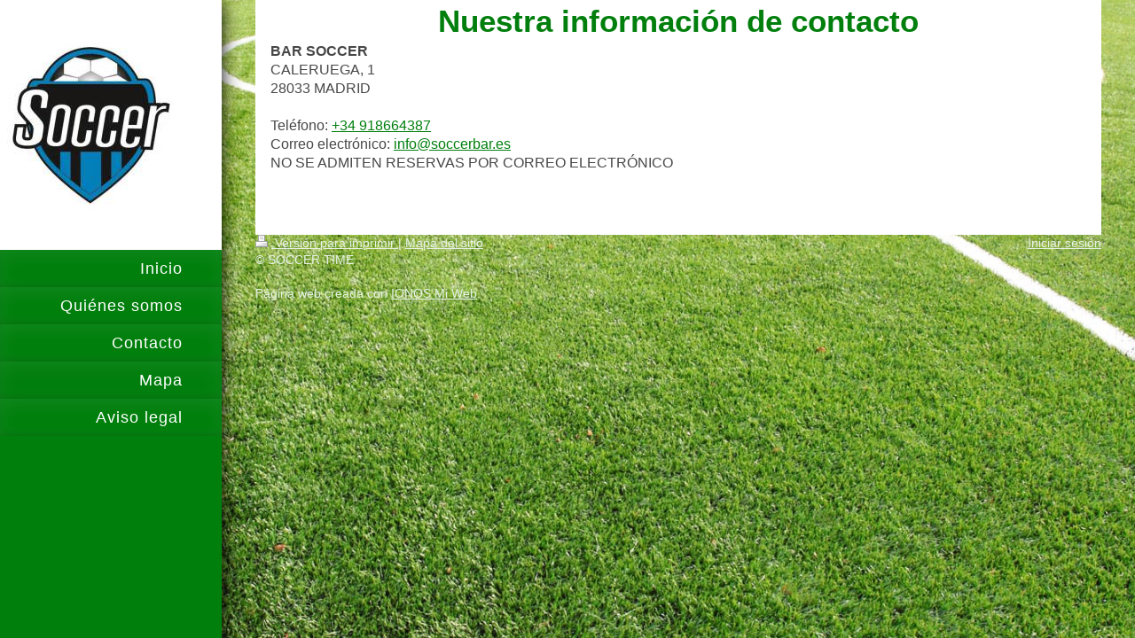

--- FILE ---
content_type: text/html; charset=UTF-8
request_url: https://www.soccerbar.es/contacto/
body_size: 3324
content:
<!DOCTYPE html>
<html lang="es"  ><head prefix="og: http://ogp.me/ns# fb: http://ogp.me/ns/fb# business: http://ogp.me/ns/business#">
    <meta http-equiv="Content-Type" content="text/html; charset=utf-8"/>
    <meta name="generator" content="IONOS MyWebsite"/>
        
    <link rel="dns-prefetch" href="//cdn.website-start.de/"/>
    <link rel="dns-prefetch" href="//104.mod.mywebsite-editor.com"/>
    <link rel="dns-prefetch" href="https://104.sb.mywebsite-editor.com/"/>
    <link rel="shortcut icon" href="https://www.soccerbar.es/s/misc/favicon.png?1338788313"/>
        <title>Bar Soccer - Contacto</title>
    <style type="text/css">@media screen and (max-device-width: 1024px) {.diyw a.switchViewWeb {display: inline !important;}}</style>
    <style type="text/css">@media screen and (min-device-width: 1024px) {
            .mediumScreenDisabled { display:block }
            .smallScreenDisabled { display:block }
        }
        @media screen and (max-device-width: 1024px) { .mediumScreenDisabled { display:none } }
        @media screen and (max-device-width: 568px) { .smallScreenDisabled { display:none } }
                @media screen and (min-width: 1024px) {
            .mobilepreview .mediumScreenDisabled { display:block }
            .mobilepreview .smallScreenDisabled { display:block }
        }
        @media screen and (max-width: 1024px) { .mobilepreview .mediumScreenDisabled { display:none } }
        @media screen and (max-width: 568px) { .mobilepreview .smallScreenDisabled { display:none } }</style>
    <meta name="viewport" content="width=device-width, initial-scale=1, maximum-scale=1, minimal-ui"/>

<meta name="format-detection" content="telephone=no"/>
        <meta name="keywords" content="Café, Bar, Kontakt"/>
            <meta name="description" content="Die Kontaktdaten von SOCCER TIME inklusive Telefon und E-Mail"/>
            <meta name="robots" content="index,follow"/>
        <link href="//cdn.website-start.de/templates/2130/style.css?1758547156484" rel="stylesheet" type="text/css"/>
    <link href="https://www.soccerbar.es/s/style/theming.css?1707262867" rel="stylesheet" type="text/css"/>
    <link href="//cdn.website-start.de/app/cdn/min/group/web.css?1758547156484" rel="stylesheet" type="text/css"/>
<link href="//cdn.website-start.de/app/cdn/min/moduleserver/css/es_ES/common,shoppingbasket?1758547156484" rel="stylesheet" type="text/css"/>
    <link href="//cdn.website-start.de/app/cdn/min/group/mobilenavigation.css?1758547156484" rel="stylesheet" type="text/css"/>
    <link href="https://104.sb.mywebsite-editor.com/app/logstate2-css.php?site=296474872&amp;t=1769033094" rel="stylesheet" type="text/css"/>

<script type="text/javascript">
    /* <![CDATA[ */
var stagingMode = '';
    /* ]]> */
</script>
<script src="https://104.sb.mywebsite-editor.com/app/logstate-js.php?site=296474872&amp;t=1769033094"></script>

    <link href="//cdn.website-start.de/templates/2130/print.css?1758547156484" rel="stylesheet" media="print" type="text/css"/>
    <script type="text/javascript">
    /* <![CDATA[ */
    var systemurl = 'https://104.sb.mywebsite-editor.com/';
    var webPath = '/';
    var proxyName = '';
    var webServerName = 'www.soccerbar.es';
    var sslServerUrl = 'https://www.soccerbar.es';
    var nonSslServerUrl = 'http://www.soccerbar.es';
    var webserverProtocol = 'http://';
    var nghScriptsUrlPrefix = '//104.mod.mywebsite-editor.com';
    var sessionNamespace = 'DIY_SB';
    var jimdoData = {
        cdnUrl:  '//cdn.website-start.de/',
        messages: {
            lightBox: {
    image : 'Imagen',
    of: 'de'
}

        },
        isTrial: 0,
        pageId: 920199658    };
    var script_basisID = "296474872";

    diy = window.diy || {};
    diy.web = diy.web || {};

        diy.web.jsBaseUrl = "//cdn.website-start.de/s/build/";

    diy.context = diy.context || {};
    diy.context.type = diy.context.type || 'web';
    /* ]]> */
</script>

<script type="text/javascript" src="//cdn.website-start.de/app/cdn/min/group/web.js?1758547156484" crossorigin="anonymous"></script><script type="text/javascript" src="//cdn.website-start.de/s/build/web.bundle.js?1758547156484" crossorigin="anonymous"></script><script type="text/javascript" src="//cdn.website-start.de/app/cdn/min/group/mobilenavigation.js?1758547156484" crossorigin="anonymous"></script><script src="//cdn.website-start.de/app/cdn/min/moduleserver/js/es_ES/common,shoppingbasket?1758547156484"></script>
<script type="text/javascript" src="https://cdn.website-start.de/proxy/apps/oihe2p/resource/dependencies/"></script><script type="text/javascript">
                    if (typeof require !== 'undefined') {
                        require.config({
                            waitSeconds : 10,
                            baseUrl : 'https://cdn.website-start.de/proxy/apps/oihe2p/js/'
                        });
                    }
                </script><script type="text/javascript" src="//cdn.website-start.de/app/cdn/min/group/pfcsupport.js?1758547156484" crossorigin="anonymous"></script>    <meta property="og:type" content="business.business"/>
    <meta property="og:url" content="https://www.soccerbar.es/contacto/"/>
    <meta property="og:title" content="Bar Soccer - Contacto"/>
            <meta property="og:description" content="Die Kontaktdaten von SOCCER TIME inklusive Telefon und E-Mail"/>
                <meta property="og:image" content="https://www.soccerbar.es/s/misc/logo.jpg?t=1764483840"/>
        <meta property="business:contact_data:country_name" content="España"/>
    
    
    
    
    
    
    
    
</head>


<body class="body diyBgActive  cc-pagemode-default diyfeSidebarLeft diy-layout-fullWidth diy-market-es_ES" data-pageid="920199658" id="page-920199658">
    
    <div class="diyw">
        <div class="diyweb">
	<div class="diywebSecondary diyfeCA diyfeCA3">
		<div class="diywebLogoArea diyfeCA diyfeCA1">
			
    <style type="text/css" media="all">
        /* <![CDATA[ */
                .diyw #website-logo {
            text-align: left !important;
                        padding: 0px 0;
                    }
        
                /* ]]> */
    </style>

    <div id="website-logo">
            <a href="https://www.soccerbar.es/"><img class="website-logo-image" width="206" src="https://www.soccerbar.es/s/misc/logo.jpg?t=1764483840" alt="SOCCER BAR"/></a>

            
            </div>


		</div>
		<!--
		<div class="diywebAppWrapper diyfeCA diyfeCA2">
			<div id="diywebAppContainer1st"></div>
		</div>
		-->
		<div class="diywebMainNavigation diyfeCA diyfeCA2">
			<div class="webnavigation"><ul id="mainNav1" class="mainNav1"><li class="navTopItemGroup_1"><a data-page-id="920199645" href="https://www.soccerbar.es/" class="level_1"><span>Inicio</span></a></li><li class="navTopItemGroup_2"><a data-page-id="920199646" href="https://www.soccerbar.es/quiénes-somos/" class="level_1"><span>Quiénes somos</span></a></li><li class="navTopItemGroup_3"><a data-page-id="920199658" href="https://www.soccerbar.es/contacto/" class="current level_1"><span>Contacto</span></a></li><li><ul id="mainNav2" class="mainNav2"><li class="navTopItemGroup_3"><a data-page-id="920199659" href="https://www.soccerbar.es/contacto/mapa/" class="level_2"><span>Mapa</span></a></li></ul></li><li class="navTopItemGroup_4"><a data-page-id="920199660" href="https://www.soccerbar.es/aviso-legal/" class="level_1"><span>Aviso legal</span></a></li></ul></div>
		</div>
		<div class="diywebSidebar">
			<div class="diywebGutter">
				<div id="matrix_1024351154" class="sortable-matrix" data-matrixId="1024351154"></div>
			</div>
		</div>
	</div>	
	<div class="diywebMain">
		
<nav id="diyfeMobileNav" class="diyfeCA diyfeCA2" role="navigation">
    <a title="Abrir/cerrar la navegación">Abrir/cerrar la navegación</a>
    <ul class="mainNav1"><li class=" hasSubNavigation"><a data-page-id="920199645" href="https://www.soccerbar.es/" class=" level_1"><span>Inicio</span></a></li><li class=" hasSubNavigation"><a data-page-id="920199646" href="https://www.soccerbar.es/quiénes-somos/" class=" level_1"><span>Quiénes somos</span></a><span class="diyfeDropDownSubOpener">&nbsp;</span><div class="diyfeDropDownSubList diyfeCA diyfeCA3"><ul class="mainNav2"><li class=" hasSubNavigation"><a data-page-id="920199649" href="https://www.soccerbar.es/quiénes-somos/galería/" class=" level_2"><span>Galería</span></a></li></ul></div></li><li class="current hasSubNavigation"><a data-page-id="920199658" href="https://www.soccerbar.es/contacto/" class="current level_1"><span>Contacto</span></a><span class="diyfeDropDownSubOpener">&nbsp;</span><div class="diyfeDropDownSubList diyfeCA diyfeCA3"><ul class="mainNav2"><li class=" hasSubNavigation"><a data-page-id="920199659" href="https://www.soccerbar.es/contacto/mapa/" class=" level_2"><span>Mapa</span></a></li></ul></div></li><li class=" hasSubNavigation"><a data-page-id="920199660" href="https://www.soccerbar.es/aviso-legal/" class=" level_1"><span>Aviso legal</span></a></li></ul></nav>
		<div class="diywebMainAlignment">
			<div class="diywebGutter diyfeCA diyfeCA1">
				
        <div id="content_area">
        	<div id="content_start"></div>
        	
        
        <div id="matrix_1024351161" class="sortable-matrix" data-matrixId="1024351161"><div class="n module-type-header diyfeLiveArea "> <h1><span class="diyfeDecoration">Nuestra información de contacto</span></h1> </div><div class="n module-type-text diyfeLiveArea "> <p><strong>BAR SOCCER</strong></p>
<p>CALERUEGA, 1</p>
<p>28033 MADRID</p>
<p> </p>
<p>Teléfono: <a href="tel:+34%20918664387">+34 918664387</a></p>
<p>Correo electrónico: <a href="mailto:info@soccerbar.es">info@soccerbar.es</a></p>
<p>NO SE ADMITEN RESERVAS POR CORREO ELECTRÓNICO </p>
<p> </p> </div></div>
        
        
        </div>
			</div>
			<div class="diywebFooter diywebGutter">
				<div id="contentfooter">
    <div class="leftrow">
                        <a rel="nofollow" href="javascript:window.print();">
                    <img class="inline" height="14" width="18" src="//cdn.website-start.de/s/img/cc/printer.gif" alt=""/>
                    Versión para imprimir                </a> <span class="footer-separator">|</span>
                <a href="https://www.soccerbar.es/sitemap/">Mapa del sitio</a>
                        <br/> © SOCCER TIME<br/>
<br/>
Página web creada con <a rel="nofollow" href="https://www.ionos.es/pagina-web/crear-pagina-web" target="_blank">IONOS Mi Web</a>.
            </div>
    <script type="text/javascript">
        window.diy.ux.Captcha.locales = {
            generateNewCode: 'Generar nuevo código',
            enterCode: 'Introduce el código.'
        };
        window.diy.ux.Cap2.locales = {
            generateNewCode: 'Generar nuevo código',
            enterCode: 'Introduce el código.'
        };
    </script>
    <div class="rightrow">
                    <span class="loggedout">
                <a rel="nofollow" id="login" href="https://login.1and1-editor.com/296474872/www.soccerbar.es/es?pageId=920199658">
                    Iniciar sesión                </a>
            </span>
                <p><a class="diyw switchViewWeb" href="javascript:switchView('desktop');">Vista Web</a><a class="diyw switchViewMobile" href="javascript:switchView('mobile');">Vista Móvil</a></p>
                <span class="loggedin">
            <a rel="nofollow" id="logout" href="https://104.sb.mywebsite-editor.com/app/cms/logout.php">Cerrar sesión</a> <span class="footer-separator">|</span>
            <a rel="nofollow" id="edit" href="https://104.sb.mywebsite-editor.com/app/296474872/920199658/">Editar página</a>
        </span>
    </div>
</div>
            <div id="loginbox" class="hidden">
                <script type="text/javascript">
                    /* <![CDATA[ */
                    function forgotpw_popup() {
                        var url = 'https://contrasena.1and1.es/xml/request/RequestStart';
                        fenster = window.open(url, "fenster1", "width=600,height=400,status=yes,scrollbars=yes,resizable=yes");
                        // IE8 doesn't return the window reference instantly or at all.
                        // It may appear the call failed and fenster is null
                        if (fenster && fenster.focus) {
                            fenster.focus();
                        }
                    }
                    /* ]]> */
                </script>
                                <img class="logo" src="//cdn.website-start.de/s/img/logo.gif" alt="IONOS" title="IONOS"/>

                <div id="loginboxOuter"></div>
            </div>
        

			</div>
			
		</div>
	</div>
</div>    </div>

    
    </body>


<!-- rendered at Sun, 30 Nov 2025 07:24:00 +0100 -->
</html>
